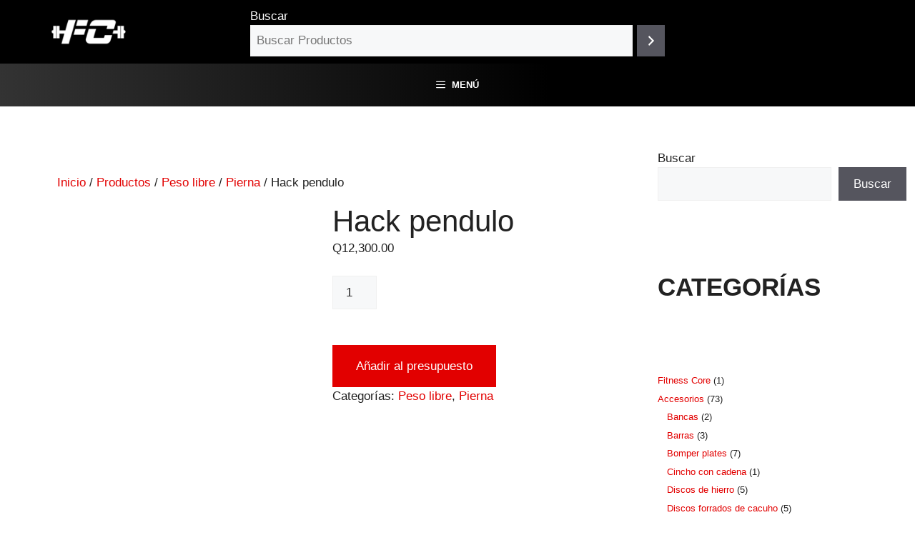

--- FILE ---
content_type: text/html; charset=UTF-8
request_url: https://fitnesscore.com.gt/productos/hack-pendulo/
body_size: 13836
content:
<!DOCTYPE html><html lang="es"><head><meta charset="UTF-8"><link rel="preconnect" href="https://fonts.gstatic.com/" crossorigin /><title>Hack pendulo &#8211; Fitness Core</title><meta name='robots' content='max-image-preview:large' /><meta name="viewport" content="width=device-width, initial-scale=1"><link rel='dns-prefetch' href='//capi-automation.s3.us-east-2.amazonaws.com' /><link href='https://fonts.gstatic.com' crossorigin rel='preconnect' /><link href='https://fonts.googleapis.com' crossorigin rel='preconnect' /><link rel="alternate" type="application/rss+xml" title="Fitness Core &raquo; Feed" href="https://fitnesscore.com.gt/feed/" /><link rel="alternate" type="application/rss+xml" title="Fitness Core &raquo; Feed de los comentarios" href="https://fitnesscore.com.gt/comments/feed/" /><link rel="alternate" title="oEmbed (JSON)" type="application/json+oembed" href="https://fitnesscore.com.gt/wp-json/oembed/1.0/embed?url=https%3A%2F%2Ffitnesscore.com.gt%2Fproductos%2Fhack-pendulo%2F" /><link rel="alternate" title="oEmbed (XML)" type="text/xml+oembed" href="https://fitnesscore.com.gt/wp-json/oembed/1.0/embed?url=https%3A%2F%2Ffitnesscore.com.gt%2Fproductos%2Fhack-pendulo%2F&#038;format=xml" /> <script type="litespeed/javascript">WebFontConfig={google:{families:["Roboto:100,100italic,300,300italic,regular,italic,500,500italic,700,700italic,900,900italic&display=swap"]}};if(typeof WebFont==="object"&&typeof WebFont.load==="function"){WebFont.load(WebFontConfig)}</script><script data-optimized="1" type="litespeed/javascript" data-src="https://fitnesscore.com.gt/wp-content/plugins/litespeed-cache/assets/js/webfontloader.min.js"></script><link data-optimized="2" rel="stylesheet" href="https://fitnesscore.com.gt/wp-content/litespeed/css/4d3cd8cf502af73a5e6b47b2a8d083a5.css?ver=24b19" /> <script src="https://fitnesscore.com.gt/wp-includes/js/jquery/jquery.min.js?ver=3.7.1" id="jquery-core-js"></script> <link rel="https://api.w.org/" href="https://fitnesscore.com.gt/wp-json/" /><link rel="alternate" title="JSON" type="application/json" href="https://fitnesscore.com.gt/wp-json/wp/v2/product/1504" /><link rel="EditURI" type="application/rsd+xml" title="RSD" href="https://fitnesscore.com.gt/xmlrpc.php?rsd" /><meta name="generator" content="WordPress 6.9" /><meta name="generator" content="WooCommerce 10.3.5" /><link rel="canonical" href="https://fitnesscore.com.gt/productos/hack-pendulo/" /><link rel='shortlink' href='https://fitnesscore.com.gt/?p=1504' />
<noscript><style>.woocommerce-product-gallery{ opacity: 1 !important; }</style></noscript>
 <script type="litespeed/javascript" data-src="https://www.googletagmanager.com/gtag/js?id=G-5E6CBCFZ3B"></script> <script type="litespeed/javascript">window.dataLayer=window.dataLayer||[];function gtag(){dataLayer.push(arguments)}
gtag('js',new Date());gtag('config','G-5E6CBCFZ3B')</script> <script type="litespeed/javascript" data-src="https://www.googletagmanager.com/gtag/js?id=AW-16689156286"></script> <script type="litespeed/javascript">window.dataLayer=window.dataLayer||[];function gtag(){dataLayer.push(arguments)}
gtag('js',new Date());gtag('config','AW-16689156286')</script>  <script type="litespeed/javascript">gtag('event','conversion',{'send_to':'AW-16689156286/U9G2CNGPwNEZEL6hgZY-'})</script><link rel="icon" href="https://fitnesscore.com.gt/wp-content/uploads/2022/10/cropped-Favicon-Fitness-Core-32x32.png" sizes="32x32" /><link rel="icon" href="https://fitnesscore.com.gt/wp-content/uploads/2022/10/cropped-Favicon-Fitness-Core-192x192.png" sizes="192x192" /><link rel="apple-touch-icon" href="https://fitnesscore.com.gt/wp-content/uploads/2022/10/cropped-Favicon-Fitness-Core-180x180.png" /><meta name="msapplication-TileImage" content="https://fitnesscore.com.gt/wp-content/uploads/2022/10/cropped-Favicon-Fitness-Core-270x270.png" /></head><body class="wp-singular product-template-default single single-product postid-1504 wp-custom-logo wp-embed-responsive wp-theme-generatepress theme-generatepress slideout-enabled slideout-mobile sticky-menu-slide sticky-enabled both-sticky-menu woocommerce woocommerce-page woocommerce-no-js right-sidebar nav-below-header separate-containers header-aligned-left dropdown-hover featured-image-active" itemtype="https://schema.org/Blog" itemscope><noscript>
<img height="1" width="1" style="display:none" alt="fbpx"
src="https://www.facebook.com/tr?id=152544624479774&ev=PageView&noscript=1" />
</noscript><a class="screen-reader-text skip-link" href="#content" title="Saltar al contenido">Saltar al contenido</a><div class="gb-container gb-container-845362fe"><div class="gb-inside-container"><div class="gb-grid-wrapper gb-grid-wrapper-087800b1"><div class="gb-grid-column gb-grid-column-5f5fadae"><div class="gb-container gb-container-5f5fadae"><div class="gb-inside-container"><div class="header-logo wp-block-site-logo"><a href="https://fitnesscore.com.gt/" class="custom-logo-link" rel="home"><img data-lazyloaded="1" src="[data-uri]" width="125" height="47" data-src="https://fitnesscore.com.gt/wp-content/uploads/2022/09/cropped-Fitness-Core-Logo.png" class="custom-logo" alt="Fitness Core" decoding="async" data-srcset="https://fitnesscore.com.gt/wp-content/uploads/2022/09/cropped-Fitness-Core-Logo.png 500w, https://fitnesscore.com.gt/wp-content/uploads/2022/09/cropped-Fitness-Core-Logo-300x114.png 300w" data-sizes="(max-width: 125px) 100vw, 125px" /><noscript><img width="125" height="47" src="https://fitnesscore.com.gt/wp-content/uploads/2022/09/cropped-Fitness-Core-Logo.png" class="custom-logo" alt="Fitness Core" decoding="async" srcset="https://fitnesscore.com.gt/wp-content/uploads/2022/09/cropped-Fitness-Core-Logo.png 500w, https://fitnesscore.com.gt/wp-content/uploads/2022/09/cropped-Fitness-Core-Logo-300x114.png 300w" sizes="(max-width: 125px) 100vw, 125px" /></noscript></a></div></div></div></div><div class="gb-grid-column gb-grid-column-f7fcf009"><div class="gb-container gb-container-f7fcf009"><div class="gb-inside-container"><div data-block-name="woocommerce/product-search" data-form-id="wc-block-product-search-0" data-placeholder="Buscar Productos" class="wc-block-product-search wp-block-woocommerce-product-search"><form role="search" method="get" action="https://fitnesscore.com.gt/"><label for="wc-block-search__input-1" class="wc-block-product-search__label">Buscar</label><div class="wc-block-product-search__fields">
<input type="search" id="wc-block-search__input-1" class="wc-block-product-search__field" placeholder="Buscar Productos" name="s" /><button type="submit" class="wc-block-product-search__button" aria-label="Buscar">
<svg aria-hidden="true" role="img" focusable="false" class="dashicon dashicons-arrow-right-alt2" xmlns="http://www.w3.org/2000/svg" width="20" height="20" viewBox="0 0 20 20">
<path d="M6 15l5-5-5-5 1-2 7 7-7 7z" />
</svg>
</button>
<input type="hidden" name="post_type" value="product" /></div></form></div></div></div></div><div class="gb-grid-column gb-grid-column-a87ff3ab"><div class="gb-container gb-container-a87ff3ab"><div class="gb-inside-container"></div></div></div></div></div></div><nav class="main-navigation nav-align-center sub-menu-right" id="site-navigation" aria-label="Principal"  itemtype="https://schema.org/SiteNavigationElement" itemscope><div class="inside-navigation">
<button class="menu-toggle" aria-controls="generate-slideout-menu" aria-expanded="false">
<span class="gp-icon icon-menu-bars"><svg viewBox="0 0 512 512" aria-hidden="true" xmlns="http://www.w3.org/2000/svg" width="1em" height="1em"><path d="M0 96c0-13.255 10.745-24 24-24h464c13.255 0 24 10.745 24 24s-10.745 24-24 24H24c-13.255 0-24-10.745-24-24zm0 160c0-13.255 10.745-24 24-24h464c13.255 0 24 10.745 24 24s-10.745 24-24 24H24c-13.255 0-24-10.745-24-24zm0 160c0-13.255 10.745-24 24-24h464c13.255 0 24 10.745 24 24s-10.745 24-24 24H24c-13.255 0-24-10.745-24-24z" /></svg><svg viewBox="0 0 512 512" aria-hidden="true" xmlns="http://www.w3.org/2000/svg" width="1em" height="1em"><path d="M71.029 71.029c9.373-9.372 24.569-9.372 33.942 0L256 222.059l151.029-151.03c9.373-9.372 24.569-9.372 33.942 0 9.372 9.373 9.372 24.569 0 33.942L289.941 256l151.03 151.029c9.372 9.373 9.372 24.569 0 33.942-9.373 9.372-24.569 9.372-33.942 0L256 289.941l-151.029 151.03c-9.373 9.372-24.569 9.372-33.942 0-9.372-9.373-9.372-24.569 0-33.942L222.059 256 71.029 104.971c-9.372-9.373-9.372-24.569 0-33.942z" /></svg></span><span class="mobile-menu">Menú</span>				</button><div id="primary-menu" class="main-nav"><ul id="menu-menu-principal" class=" menu sf-menu"><li id="menu-item-34" class="menu-item menu-item-type-post_type menu-item-object-page menu-item-home menu-item-34"><a href="https://fitnesscore.com.gt/">Inicio</a></li><li id="menu-item-157" class="menu-item menu-item-type-post_type menu-item-object-page menu-item-157"><a href="https://fitnesscore.com.gt/nosotros/">Nosotros</a></li><li id="menu-item-1934" class="menu-item menu-item-type-taxonomy menu-item-object-product_cat menu-item-1934"><a href="https://fitnesscore.com.gt/product-category/accesorios/">Accesorios</a></li><li id="menu-item-1949" class="menu-item menu-item-type-taxonomy menu-item-object-product_cat menu-item-1949"><a href="https://fitnesscore.com.gt/product-category/calistenia/">Calistenia</a></li><li id="menu-item-1938" class="menu-item menu-item-type-taxonomy menu-item-object-product_cat menu-item-1938"><a href="https://fitnesscore.com.gt/product-category/crossfit/">Crossfit</a></li><li id="menu-item-1939" class="menu-item menu-item-type-taxonomy menu-item-object-product_cat menu-item-1939"><a href="https://fitnesscore.com.gt/product-category/jaulas-y-racks/">Jaulas y Racks</a></li><li id="menu-item-1937" class="menu-item menu-item-type-taxonomy menu-item-object-product_cat menu-item-1937"><a href="https://fitnesscore.com.gt/product-category/maquinas-exteriores/">Máquinas Exteriores</a></li><li id="menu-item-1936" class="menu-item menu-item-type-taxonomy menu-item-object-product_cat menu-item-1936"><a href="https://fitnesscore.com.gt/product-category/maquinas-selectorizadas/">Maquinas selectorizadas</a></li><li id="menu-item-1935" class="menu-item menu-item-type-taxonomy menu-item-object-product_cat current-product-ancestor current-menu-parent current-product-parent menu-item-1935"><a href="https://fitnesscore.com.gt/product-category/peso-libre/">Peso libre</a></li><li id="menu-item-33" class="menu-item menu-item-type-post_type menu-item-object-page menu-item-33"><a href="https://fitnesscore.com.gt/request-quote/">Cotizar</a></li><li id="menu-item-158" class="menu-item menu-item-type-post_type menu-item-object-page menu-item-158"><a href="https://fitnesscore.com.gt/contacto/">Contacto</a></li></ul></div></div></nav><div class="site grid-container container hfeed" id="page"><div class="site-content" id="content"><div class="content-area" id="primary"><main class="site-main" id="main"><article class="post-1504 product type-product status-publish has-post-thumbnail product_cat-peso-libre product_cat-pierna-peso-libre first instock shipping-taxable purchasable product-type-simple" id="post-1504" itemtype="https://schema.org/CreativeWork" itemscope><div class="inside-article"><div class="featured-image page-header-image-single grid-container grid-parent">
<img data-lazyloaded="1" src="[data-uri]" width="1380" height="1700" data-src="https://fitnesscore.com.gt/wp-content/uploads/2024/03/42-pendulo--e1711612593574.jpg" class="attachment-full size-full wp-post-image" alt="" itemprop="image" decoding="async" fetchpriority="high" data-srcset="https://fitnesscore.com.gt/wp-content/uploads/2024/03/42-pendulo--e1711612593574.jpg 1380w, https://fitnesscore.com.gt/wp-content/uploads/2024/03/42-pendulo--e1711612593574-244x300.jpg 244w, https://fitnesscore.com.gt/wp-content/uploads/2024/03/42-pendulo--e1711612593574-831x1024.jpg 831w, https://fitnesscore.com.gt/wp-content/uploads/2024/03/42-pendulo--e1711612593574-768x946.jpg 768w, https://fitnesscore.com.gt/wp-content/uploads/2024/03/42-pendulo--e1711612593574-50x62.jpg 50w, https://fitnesscore.com.gt/wp-content/uploads/2024/03/42-pendulo--e1711612593574-1247x1536.jpg 1247w, https://fitnesscore.com.gt/wp-content/uploads/2024/03/42-pendulo--e1711612593574-600x739.jpg 600w" data-sizes="(max-width: 1380px) 100vw, 1380px" /><noscript><img width="1380" height="1700" src="https://fitnesscore.com.gt/wp-content/uploads/2024/03/42-pendulo--e1711612593574.jpg" class="attachment-full size-full wp-post-image" alt="" itemprop="image" decoding="async" fetchpriority="high" srcset="https://fitnesscore.com.gt/wp-content/uploads/2024/03/42-pendulo--e1711612593574.jpg 1380w, https://fitnesscore.com.gt/wp-content/uploads/2024/03/42-pendulo--e1711612593574-244x300.jpg 244w, https://fitnesscore.com.gt/wp-content/uploads/2024/03/42-pendulo--e1711612593574-831x1024.jpg 831w, https://fitnesscore.com.gt/wp-content/uploads/2024/03/42-pendulo--e1711612593574-768x946.jpg 768w, https://fitnesscore.com.gt/wp-content/uploads/2024/03/42-pendulo--e1711612593574-50x62.jpg 50w, https://fitnesscore.com.gt/wp-content/uploads/2024/03/42-pendulo--e1711612593574-1247x1536.jpg 1247w, https://fitnesscore.com.gt/wp-content/uploads/2024/03/42-pendulo--e1711612593574-600x739.jpg 600w" sizes="(max-width: 1380px) 100vw, 1380px" /></noscript></div><div class="entry-content" itemprop="text"><nav class="woocommerce-breadcrumb" aria-label="Breadcrumb"><a href="https://fitnesscore.com.gt">Inicio</a>&nbsp;&#47;&nbsp;<a href="https://fitnesscore.com.gt/productos/">Productos</a>&nbsp;&#47;&nbsp;<a href="https://fitnesscore.com.gt/product-category/peso-libre/">Peso libre</a>&nbsp;&#47;&nbsp;<a href="https://fitnesscore.com.gt/product-category/peso-libre/pierna-peso-libre/">Pierna</a>&nbsp;&#47;&nbsp;Hack pendulo</nav><div class="woocommerce-notices-wrapper"></div><div id="product-1504" class="product type-product post-1504 status-publish instock product_cat-peso-libre product_cat-pierna-peso-libre has-post-thumbnail shipping-taxable purchasable product-type-simple"><div class="woocommerce-product-gallery woocommerce-product-gallery--with-images woocommerce-product-gallery--columns-4 images" data-columns="4" style="opacity: 0; transition: opacity .25s ease-in-out;"><div class="woocommerce-product-gallery__wrapper"><div data-thumb="https://fitnesscore.com.gt/wp-content/uploads/2024/03/42-pendulo--e1711612593574-100x100.jpg" data-thumb-alt="Hack pendulo" data-thumb-srcset="https://fitnesscore.com.gt/wp-content/uploads/2024/03/42-pendulo--e1711612593574-100x100.jpg 100w, https://fitnesscore.com.gt/wp-content/uploads/2024/03/42-pendulo--e1711612593574-150x150.jpg 150w, https://fitnesscore.com.gt/wp-content/uploads/2024/03/42-pendulo--e1711612593574-300x300.jpg 300w"  data-thumb-sizes="(max-width: 100px) 100vw, 100px" class="woocommerce-product-gallery__image"><a href="https://fitnesscore.com.gt/wp-content/uploads/2024/03/42-pendulo--e1711612593574.jpg"><img width="600" height="739" src="https://fitnesscore.com.gt/wp-content/uploads/2024/03/42-pendulo--e1711612593574-600x739.jpg" class="wp-post-image" alt="Hack pendulo" data-caption="" data-src="https://fitnesscore.com.gt/wp-content/uploads/2024/03/42-pendulo--e1711612593574.jpg" data-large_image="https://fitnesscore.com.gt/wp-content/uploads/2024/03/42-pendulo--e1711612593574.jpg" data-large_image_width="1380" data-large_image_height="1700" decoding="async" srcset="https://fitnesscore.com.gt/wp-content/uploads/2024/03/42-pendulo--e1711612593574-600x739.jpg 600w, https://fitnesscore.com.gt/wp-content/uploads/2024/03/42-pendulo--e1711612593574-244x300.jpg 244w, https://fitnesscore.com.gt/wp-content/uploads/2024/03/42-pendulo--e1711612593574-831x1024.jpg 831w, https://fitnesscore.com.gt/wp-content/uploads/2024/03/42-pendulo--e1711612593574-768x946.jpg 768w, https://fitnesscore.com.gt/wp-content/uploads/2024/03/42-pendulo--e1711612593574-50x62.jpg 50w, https://fitnesscore.com.gt/wp-content/uploads/2024/03/42-pendulo--e1711612593574-1247x1536.jpg 1247w, https://fitnesscore.com.gt/wp-content/uploads/2024/03/42-pendulo--e1711612593574.jpg 1380w" sizes="(max-width: 600px) 100vw, 600px" /></a></div></div></div><div class="summary entry-summary"><h1 class="product_title entry-title">Hack pendulo</h1><p class="price"><span class="woocommerce-Price-amount amount"><bdi><span class="woocommerce-Price-currencySymbol">Q</span>12,300.00</bdi></span></p><form class="cart" action="https://fitnesscore.com.gt/productos/hack-pendulo/" method="post" enctype='multipart/form-data'><div class="quantity">
<label class="screen-reader-text" for="quantity_693ad48c2dd70">Hack pendulo cantidad</label>
<input
type="number"
id="quantity_693ad48c2dd70"
class="input-text qty text"
name="quantity"
value="1"
aria-label="Cantidad de productos"
min="1"
step="1"
placeholder=""
inputmode="numeric"
autocomplete="off"
/></div><button type="submit" name="add-to-cart" value="1504" class="single_add_to_cart_button button alt">Añadir al carrito</button></form><div
class="yith-ywraq-add-to-quote add-to-quote-1504" ><div class="yith-ywraq-add-button show" style="display:block"  data-product_id="1504">
<a href="#" class="add-request-quote-button button" data-product_id="1504" data-wp_nonce="6a88de60d4" >Añadir al presupuesto</a></div><div
class="yith_ywraq_add_item_product-response-1504 yith_ywraq_add_item_product_message hide hide-when-removed"
style="display:none" data-product_id="1504"></div><div
class="yith_ywraq_add_item_response-1504 yith_ywraq_add_item_response_message hide hide-when-removed"
data-product_id="1504"
style="display:none">Este producto ya está en tu lista de solicitudes de presupuesto.</div><div
class="yith_ywraq_add_item_browse-list-1504 yith_ywraq_add_item_browse_message  hide hide-when-removed"
style="display:none"
data-product_id="1504"><a
href="https://fitnesscore.com.gt/request-quote/">Explorar la lista</a></div></div><div class="clear"></div><div class="product_meta">
<span class="posted_in">Categorías: <a href="https://fitnesscore.com.gt/product-category/peso-libre/" rel="tag">Peso libre</a>, <a href="https://fitnesscore.com.gt/product-category/peso-libre/pierna-peso-libre/" rel="tag">Pierna</a></span></div></div><div class="woocommerce-tabs wc-tabs-wrapper"><ul class="tabs wc-tabs" role="tablist"><li role="presentation" class="description_tab" id="tab-title-description">
<a href="#tab-description" role="tab" aria-controls="tab-description">
Descripción					</a></li></ul><div class="woocommerce-Tabs-panel woocommerce-Tabs-panel--description panel entry-content wc-tab" id="tab-description" role="tabpanel" aria-labelledby="tab-title-description"><h2>Descripción</h2><p>Ideal para squats, gluteos y femorales Color: A tu elección Peso máximo: 550 lbs</p></div></div><section class="related products"><h2>Productos relacionados</h2><ul class="products columns-4"><li class="product type-product post-1527 status-publish first instock product_cat-abdomen product_cat-peso-libre has-post-thumbnail shipping-taxable purchasable product-type-simple">
<a href="https://fitnesscore.com.gt/productos/banco-de-abs/" class="woocommerce-LoopProduct-link woocommerce-loop-product__link"><img data-lazyloaded="1" src="[data-uri]" width="300" height="269" data-src="https://fitnesscore.com.gt/wp-content/uploads/2024/03/64-300x269.jpg" class="attachment-woocommerce_thumbnail size-woocommerce_thumbnail" alt="Banco de abs" decoding="async" /><noscript><img width="300" height="269" src="https://fitnesscore.com.gt/wp-content/uploads/2024/03/64-300x269.jpg" class="attachment-woocommerce_thumbnail size-woocommerce_thumbnail" alt="Banco de abs" decoding="async" /></noscript><h2 class="woocommerce-loop-product__title">Banco de abs</h2>
<span class="price"><span class="woocommerce-Price-amount amount"><bdi><span class="woocommerce-Price-currencySymbol">Q</span>3,900.00</bdi></span></span>
</a><div
class="yith-ywraq-add-to-quote add-to-quote-1527" ><div class="yith-ywraq-add-button show" style="display:block"  data-product_id="1527">
<a href="#" class="add-request-quote-button button" data-product_id="1527" data-wp_nonce="70d35a7735" >Añadir al presupuesto</a></div><div
class="yith_ywraq_add_item_product-response-1527 yith_ywraq_add_item_product_message hide hide-when-removed"
style="display:none" data-product_id="1527"></div><div
class="yith_ywraq_add_item_response-1527 yith_ywraq_add_item_response_message hide hide-when-removed"
data-product_id="1527"
style="display:none">Este producto ya está en tu lista de solicitudes de presupuesto.</div><div
class="yith_ywraq_add_item_browse-list-1527 yith_ywraq_add_item_browse_message  hide hide-when-removed"
style="display:none"
data-product_id="1527"><a
href="https://fitnesscore.com.gt/request-quote/">Explorar la lista</a></div></div><div class="clear"></div></li><li class="product type-product post-1503 status-publish instock product_cat-peso-libre product_cat-pierna-peso-libre has-post-thumbnail shipping-taxable purchasable product-type-simple">
<a href="https://fitnesscore.com.gt/productos/smith-industrial/" class="woocommerce-LoopProduct-link woocommerce-loop-product__link"><img data-lazyloaded="1" src="[data-uri]" width="300" height="300" data-src="https://fitnesscore.com.gt/wp-content/uploads/2024/03/41-Smith-industrial--300x300.jpg" class="attachment-woocommerce_thumbnail size-woocommerce_thumbnail" alt="Smith industrial" decoding="async" data-srcset="https://fitnesscore.com.gt/wp-content/uploads/2024/03/41-Smith-industrial--300x300.jpg 300w, https://fitnesscore.com.gt/wp-content/uploads/2024/03/41-Smith-industrial--150x150.jpg 150w, https://fitnesscore.com.gt/wp-content/uploads/2024/03/41-Smith-industrial--100x100.jpg 100w" data-sizes="(max-width: 300px) 100vw, 300px" /><noscript><img width="300" height="300" src="https://fitnesscore.com.gt/wp-content/uploads/2024/03/41-Smith-industrial--300x300.jpg" class="attachment-woocommerce_thumbnail size-woocommerce_thumbnail" alt="Smith industrial" decoding="async" srcset="https://fitnesscore.com.gt/wp-content/uploads/2024/03/41-Smith-industrial--300x300.jpg 300w, https://fitnesscore.com.gt/wp-content/uploads/2024/03/41-Smith-industrial--150x150.jpg 150w, https://fitnesscore.com.gt/wp-content/uploads/2024/03/41-Smith-industrial--100x100.jpg 100w" sizes="(max-width: 300px) 100vw, 300px" /></noscript><h2 class="woocommerce-loop-product__title">Smith industrial</h2>
<span class="price"><span class="woocommerce-Price-amount amount"><bdi><span class="woocommerce-Price-currencySymbol">Q</span>8,900.00</bdi></span></span>
</a><div
class="yith-ywraq-add-to-quote add-to-quote-1503" ><div class="yith-ywraq-add-button show" style="display:block"  data-product_id="1503">
<a href="#" class="add-request-quote-button button" data-product_id="1503" data-wp_nonce="828ebd14cb" >Añadir al presupuesto</a></div><div
class="yith_ywraq_add_item_product-response-1503 yith_ywraq_add_item_product_message hide hide-when-removed"
style="display:none" data-product_id="1503"></div><div
class="yith_ywraq_add_item_response-1503 yith_ywraq_add_item_response_message hide hide-when-removed"
data-product_id="1503"
style="display:none">Este producto ya está en tu lista de solicitudes de presupuesto.</div><div
class="yith_ywraq_add_item_browse-list-1503 yith_ywraq_add_item_browse_message  hide hide-when-removed"
style="display:none"
data-product_id="1503"><a
href="https://fitnesscore.com.gt/request-quote/">Explorar la lista</a></div></div><div class="clear"></div></li><li class="product type-product post-1509 status-publish instock product_cat-peso-libre product_cat-pierna-peso-libre has-post-thumbnail shipping-taxable purchasable product-type-simple">
<a href="https://fitnesscore.com.gt/productos/rack-sentadilla-libre/" class="woocommerce-LoopProduct-link woocommerce-loop-product__link"><img data-lazyloaded="1" src="[data-uri]" width="300" height="300" data-src="https://fitnesscore.com.gt/wp-content/uploads/2024/03/Sentadilla-libre-300x300.jpeg" class="attachment-woocommerce_thumbnail size-woocommerce_thumbnail" alt="Rack Sentadilla Libre" decoding="async" data-srcset="https://fitnesscore.com.gt/wp-content/uploads/2024/03/Sentadilla-libre-300x300.jpeg 300w, https://fitnesscore.com.gt/wp-content/uploads/2024/03/Sentadilla-libre-150x150.jpeg 150w, https://fitnesscore.com.gt/wp-content/uploads/2024/03/Sentadilla-libre-100x100.jpeg 100w" data-sizes="(max-width: 300px) 100vw, 300px" /><noscript><img width="300" height="300" src="https://fitnesscore.com.gt/wp-content/uploads/2024/03/Sentadilla-libre-300x300.jpeg" class="attachment-woocommerce_thumbnail size-woocommerce_thumbnail" alt="Rack Sentadilla Libre" decoding="async" srcset="https://fitnesscore.com.gt/wp-content/uploads/2024/03/Sentadilla-libre-300x300.jpeg 300w, https://fitnesscore.com.gt/wp-content/uploads/2024/03/Sentadilla-libre-150x150.jpeg 150w, https://fitnesscore.com.gt/wp-content/uploads/2024/03/Sentadilla-libre-100x100.jpeg 100w" sizes="(max-width: 300px) 100vw, 300px" /></noscript><h2 class="woocommerce-loop-product__title">Rack Sentadilla Libre</h2>
<span class="price"><span class="woocommerce-Price-amount amount"><bdi><span class="woocommerce-Price-currencySymbol">Q</span>6,700.00</bdi></span></span>
</a><div
class="yith-ywraq-add-to-quote add-to-quote-1509" ><div class="yith-ywraq-add-button show" style="display:block"  data-product_id="1509">
<a href="#" class="add-request-quote-button button" data-product_id="1509" data-wp_nonce="c79d993685" >Añadir al presupuesto</a></div><div
class="yith_ywraq_add_item_product-response-1509 yith_ywraq_add_item_product_message hide hide-when-removed"
style="display:none" data-product_id="1509"></div><div
class="yith_ywraq_add_item_response-1509 yith_ywraq_add_item_response_message hide hide-when-removed"
data-product_id="1509"
style="display:none">Este producto ya está en tu lista de solicitudes de presupuesto.</div><div
class="yith_ywraq_add_item_browse-list-1509 yith_ywraq_add_item_browse_message  hide hide-when-removed"
style="display:none"
data-product_id="1509"><a
href="https://fitnesscore.com.gt/request-quote/">Explorar la lista</a></div></div><div class="clear"></div></li><li class="product type-product post-1523 status-publish last instock product_cat-biceps-peso-libre product_cat-peso-libre has-post-thumbnail shipping-taxable purchasable product-type-simple">
<a href="https://fitnesscore.com.gt/productos/banco-predicaror/" class="woocommerce-LoopProduct-link woocommerce-loop-product__link"><img data-lazyloaded="1" src="[data-uri]" width="300" height="300" data-src="https://fitnesscore.com.gt/wp-content/uploads/2024/03/60-predicador--e1711604032527-300x300.jpg" class="attachment-woocommerce_thumbnail size-woocommerce_thumbnail" alt="Banco predicaror" decoding="async" data-srcset="https://fitnesscore.com.gt/wp-content/uploads/2024/03/60-predicador--e1711604032527-300x300.jpg 300w, https://fitnesscore.com.gt/wp-content/uploads/2024/03/60-predicador--e1711604032527-150x150.jpg 150w, https://fitnesscore.com.gt/wp-content/uploads/2024/03/60-predicador--e1711604032527-100x100.jpg 100w" data-sizes="(max-width: 300px) 100vw, 300px" /><noscript><img width="300" height="300" src="https://fitnesscore.com.gt/wp-content/uploads/2024/03/60-predicador--e1711604032527-300x300.jpg" class="attachment-woocommerce_thumbnail size-woocommerce_thumbnail" alt="Banco predicaror" decoding="async" srcset="https://fitnesscore.com.gt/wp-content/uploads/2024/03/60-predicador--e1711604032527-300x300.jpg 300w, https://fitnesscore.com.gt/wp-content/uploads/2024/03/60-predicador--e1711604032527-150x150.jpg 150w, https://fitnesscore.com.gt/wp-content/uploads/2024/03/60-predicador--e1711604032527-100x100.jpg 100w" sizes="(max-width: 300px) 100vw, 300px" /></noscript><h2 class="woocommerce-loop-product__title">Banco predicaror</h2>
<span class="price"><span class="woocommerce-Price-amount amount"><bdi><span class="woocommerce-Price-currencySymbol">Q</span>3,300.00</bdi></span></span>
</a><div
class="yith-ywraq-add-to-quote add-to-quote-1523" ><div class="yith-ywraq-add-button show" style="display:block"  data-product_id="1523">
<a href="#" class="add-request-quote-button button" data-product_id="1523" data-wp_nonce="0b1e03ee9d" >Añadir al presupuesto</a></div><div
class="yith_ywraq_add_item_product-response-1523 yith_ywraq_add_item_product_message hide hide-when-removed"
style="display:none" data-product_id="1523"></div><div
class="yith_ywraq_add_item_response-1523 yith_ywraq_add_item_response_message hide hide-when-removed"
data-product_id="1523"
style="display:none">Este producto ya está en tu lista de solicitudes de presupuesto.</div><div
class="yith_ywraq_add_item_browse-list-1523 yith_ywraq_add_item_browse_message  hide hide-when-removed"
style="display:none"
data-product_id="1523"><a
href="https://fitnesscore.com.gt/request-quote/">Explorar la lista</a></div></div><div class="clear"></div></li></ul></section></div></div></div></article></main></div><div class="widget-area sidebar is-right-sidebar" id="right-sidebar"><div class="inside-right-sidebar"><aside id="block-2" class="widget inner-padding widget_block widget_search"><form role="search" method="get" action="https://fitnesscore.com.gt/" class="wp-block-search__button-outside wp-block-search__text-button wp-block-search"    ><label class="wp-block-search__label" for="wp-block-search__input-1" >Buscar</label><div class="wp-block-search__inside-wrapper" ><input class="wp-block-search__input" id="wp-block-search__input-1" placeholder="" value="" type="search" name="s" required /><button aria-label="Buscar" class="wp-block-search__button wp-element-button" type="submit" >Buscar</button></div></form></aside><aside id="block-3" class="widget inner-padding widget_block"><div class="wp-block-group"><div class="wp-block-group__inner-container is-layout-flow wp-block-group-is-layout-flow"><h2 class="wp-block-heading">CATEGORÍAS</h2></div></div></aside><aside id="block-4" class="widget inner-padding widget_block"><div class="wp-block-group"><div class="wp-block-group__inner-container is-layout-flow wp-block-group-is-layout-flow"><div data-block-name="woocommerce/product-categories" data-font-size="small" class="wp-block-woocommerce-product-categories wc-block-product-categories is-list has-font-size has-small-font-size" style=""><ul class="wc-block-product-categories-list wc-block-product-categories-list--depth-0"><li class="wc-block-product-categories-list-item">					<a style="" href="https://fitnesscore.com.gt/product-category/fitness-core/"><span class="wc-block-product-categories-list-item__name">Fitness Core</span></a><span class="wc-block-product-categories-list-item-count"><span aria-hidden="true">1</span><span class="screen-reader-text">1 producto</span></span></li><li class="wc-block-product-categories-list-item">					<a style="" href="https://fitnesscore.com.gt/product-category/accesorios/"><span class="wc-block-product-categories-list-item__name">Accesorios</span></a><span class="wc-block-product-categories-list-item-count"><span aria-hidden="true">73</span><span class="screen-reader-text">73 productos</span></span><ul class="wc-block-product-categories-list wc-block-product-categories-list--depth-1"><li class="wc-block-product-categories-list-item">					<a style="" href="https://fitnesscore.com.gt/product-category/accesorios/bancas/"><span class="wc-block-product-categories-list-item__name">Bancas</span></a><span class="wc-block-product-categories-list-item-count"><span aria-hidden="true">2</span><span class="screen-reader-text">2 productos</span></span></li><li class="wc-block-product-categories-list-item">					<a style="" href="https://fitnesscore.com.gt/product-category/accesorios/barras/"><span class="wc-block-product-categories-list-item__name">Barras</span></a><span class="wc-block-product-categories-list-item-count"><span aria-hidden="true">3</span><span class="screen-reader-text">3 productos</span></span></li><li class="wc-block-product-categories-list-item">					<a style="" href="https://fitnesscore.com.gt/product-category/accesorios/bomper-plates/"><span class="wc-block-product-categories-list-item__name">Bomper plates</span></a><span class="wc-block-product-categories-list-item-count"><span aria-hidden="true">7</span><span class="screen-reader-text">7 productos</span></span></li><li class="wc-block-product-categories-list-item">					<a style="" href="https://fitnesscore.com.gt/product-category/accesorios/cincho-con-cadena/"><span class="wc-block-product-categories-list-item__name">Cincho con cadena</span></a><span class="wc-block-product-categories-list-item-count"><span aria-hidden="true">1</span><span class="screen-reader-text">1 producto</span></span></li><li class="wc-block-product-categories-list-item">					<a style="" href="https://fitnesscore.com.gt/product-category/accesorios/discos-de-hierro/"><span class="wc-block-product-categories-list-item__name">Discos de hierro</span></a><span class="wc-block-product-categories-list-item-count"><span aria-hidden="true">5</span><span class="screen-reader-text">5 productos</span></span></li><li class="wc-block-product-categories-list-item">					<a style="" href="https://fitnesscore.com.gt/product-category/accesorios/discos-forrados-de-cacuho/"><span class="wc-block-product-categories-list-item__name">Discos forrados de cacuho</span></a><span class="wc-block-product-categories-list-item-count"><span aria-hidden="true">5</span><span class="screen-reader-text">5 productos</span></span></li><li class="wc-block-product-categories-list-item">					<a style="" href="https://fitnesscore.com.gt/product-category/accesorios/estanterias/"><span class="wc-block-product-categories-list-item__name">Estanterías</span></a><span class="wc-block-product-categories-list-item-count"><span aria-hidden="true">7</span><span class="screen-reader-text">7 productos</span></span></li><li class="wc-block-product-categories-list-item">					<a style="" href="https://fitnesscore.com.gt/product-category/accesorios/fat-gripz/"><span class="wc-block-product-categories-list-item__name">Fat gripz</span></a><span class="wc-block-product-categories-list-item-count"><span aria-hidden="true">1</span><span class="screen-reader-text">1 producto</span></span></li><li class="wc-block-product-categories-list-item">					<a style="" href="https://fitnesscore.com.gt/product-category/accesorios/jumping-box/"><span class="wc-block-product-categories-list-item__name">Jumping box</span></a><span class="wc-block-product-categories-list-item-count"><span aria-hidden="true">1</span><span class="screen-reader-text">1 producto</span></span></li><li class="wc-block-product-categories-list-item">					<a style="" href="https://fitnesscore.com.gt/product-category/accesorios/ketbells/"><span class="wc-block-product-categories-list-item__name">Ketbells</span></a><span class="wc-block-product-categories-list-item-count"><span aria-hidden="true">4</span><span class="screen-reader-text">4 productos</span></span></li><li class="wc-block-product-categories-list-item">					<a style="" href="https://fitnesscore.com.gt/product-category/accesorios/mancuernas/"><span class="wc-block-product-categories-list-item__name">Mancuernas</span></a><span class="wc-block-product-categories-list-item-count"><span aria-hidden="true">23</span><span class="screen-reader-text">23 productos</span></span></li><li class="wc-block-product-categories-list-item">					<a style="" href="https://fitnesscore.com.gt/product-category/accesorios/manerales/"><span class="wc-block-product-categories-list-item__name">Manerales</span></a><span class="wc-block-product-categories-list-item-count"><span aria-hidden="true">3</span><span class="screen-reader-text">3 productos</span></span></li><li class="wc-block-product-categories-list-item">					<a style="" href="https://fitnesscore.com.gt/product-category/accesorios/para-racks/"><span class="wc-block-product-categories-list-item__name">Para racks</span></a><span class="wc-block-product-categories-list-item-count"><span aria-hidden="true">8</span><span class="screen-reader-text">8 productos</span></span></li><li class="wc-block-product-categories-list-item">					<a style="" href="https://fitnesscore.com.gt/product-category/accesorios/piso-de-caucho/"><span class="wc-block-product-categories-list-item__name">Piso de caucho</span></a><span class="wc-block-product-categories-list-item-count"><span aria-hidden="true">1</span><span class="screen-reader-text">1 producto</span></span></li><li class="wc-block-product-categories-list-item">					<a style="" href="https://fitnesscore.com.gt/product-category/accesorios/tobilleras/"><span class="wc-block-product-categories-list-item__name">Tobilleras</span></a><span class="wc-block-product-categories-list-item-count"><span aria-hidden="true">1</span><span class="screen-reader-text">1 producto</span></span></li><li class="wc-block-product-categories-list-item">					<a style="" href="https://fitnesscore.com.gt/product-category/accesorios/topes-para-barra/"><span class="wc-block-product-categories-list-item__name">Topes para barra</span></a><span class="wc-block-product-categories-list-item-count"><span aria-hidden="true">1</span><span class="screen-reader-text">1 producto</span></span></li></ul></li><li class="wc-block-product-categories-list-item">					<a style="" href="https://fitnesscore.com.gt/product-category/calistenia/"><span class="wc-block-product-categories-list-item__name">Calistenia</span></a><span class="wc-block-product-categories-list-item-count"><span aria-hidden="true">3</span><span class="screen-reader-text">3 productos</span></span></li><li class="wc-block-product-categories-list-item">					<a style="" href="https://fitnesscore.com.gt/product-category/crossfit/"><span class="wc-block-product-categories-list-item__name">Crossfit</span></a><span class="wc-block-product-categories-list-item-count"><span aria-hidden="true">12</span><span class="screen-reader-text">12 productos</span></span><ul class="wc-block-product-categories-list wc-block-product-categories-list--depth-1"><li class="wc-block-product-categories-list-item">					<a style="" href="https://fitnesscore.com.gt/product-category/crossfit/accesorios-crossfit/"><span class="wc-block-product-categories-list-item__name">Accesorios</span></a><span class="wc-block-product-categories-list-item-count"><span aria-hidden="true">6</span><span class="screen-reader-text">6 productos</span></span></li><li class="wc-block-product-categories-list-item">					<a style="" href="https://fitnesscore.com.gt/product-category/crossfit/maquinas-de-cardio/"><span class="wc-block-product-categories-list-item__name">Maquinas de cardio</span></a><span class="wc-block-product-categories-list-item-count"><span aria-hidden="true">3</span><span class="screen-reader-text">3 productos</span></span></li><li class="wc-block-product-categories-list-item">					<a style="" href="https://fitnesscore.com.gt/product-category/crossfit/rig/"><span class="wc-block-product-categories-list-item__name">Rig</span></a><span class="wc-block-product-categories-list-item-count"><span aria-hidden="true">3</span><span class="screen-reader-text">3 productos</span></span></li></ul></li><li class="wc-block-product-categories-list-item">					<a style="" href="https://fitnesscore.com.gt/product-category/jaulas-y-racks/"><span class="wc-block-product-categories-list-item__name">Jaulas y Racks</span></a><span class="wc-block-product-categories-list-item-count"><span aria-hidden="true">9</span><span class="screen-reader-text">9 productos</span></span><ul class="wc-block-product-categories-list wc-block-product-categories-list--depth-1"><li class="wc-block-product-categories-list-item">					<a style="" href="https://fitnesscore.com.gt/product-category/jaulas-y-racks/jaulas-multifuncionales/"><span class="wc-block-product-categories-list-item__name">Jaulas multifuncionales</span></a><span class="wc-block-product-categories-list-item-count"><span aria-hidden="true">5</span><span class="screen-reader-text">5 productos</span></span></li><li class="wc-block-product-categories-list-item">					<a style="" href="https://fitnesscore.com.gt/product-category/jaulas-y-racks/racks/"><span class="wc-block-product-categories-list-item__name">Racks</span></a><span class="wc-block-product-categories-list-item-count"><span aria-hidden="true">4</span><span class="screen-reader-text">4 productos</span></span></li></ul></li><li class="wc-block-product-categories-list-item">					<a style="" href="https://fitnesscore.com.gt/product-category/maquinas-exteriores/"><span class="wc-block-product-categories-list-item__name">Máquinas Exteriores</span></a><span class="wc-block-product-categories-list-item-count"><span aria-hidden="true">12</span><span class="screen-reader-text">12 productos</span></span><ul class="wc-block-product-categories-list wc-block-product-categories-list--depth-1"><li class="wc-block-product-categories-list-item">					<a style="" href="https://fitnesscore.com.gt/product-category/maquinas-exteriores/combinadas/"><span class="wc-block-product-categories-list-item__name">Combinadas</span></a><span class="wc-block-product-categories-list-item-count"><span aria-hidden="true">1</span><span class="screen-reader-text">1 producto</span></span></li><li class="wc-block-product-categories-list-item">					<a style="" href="https://fitnesscore.com.gt/product-category/maquinas-exteriores/espalda/"><span class="wc-block-product-categories-list-item__name">Espalda</span></a><span class="wc-block-product-categories-list-item-count"><span aria-hidden="true">3</span><span class="screen-reader-text">3 productos</span></span></li><li class="wc-block-product-categories-list-item">					<a style="" href="https://fitnesscore.com.gt/product-category/maquinas-exteriores/pecho/"><span class="wc-block-product-categories-list-item__name">Pecho</span></a><span class="wc-block-product-categories-list-item-count"><span aria-hidden="true">2</span><span class="screen-reader-text">2 productos</span></span></li><li class="wc-block-product-categories-list-item">					<a style="" href="https://fitnesscore.com.gt/product-category/maquinas-exteriores/pierna/"><span class="wc-block-product-categories-list-item__name">Pierna</span></a><span class="wc-block-product-categories-list-item-count"><span aria-hidden="true">6</span><span class="screen-reader-text">6 productos</span></span></li></ul></li><li class="wc-block-product-categories-list-item">					<a style="" href="https://fitnesscore.com.gt/product-category/maquinas-selectorizadas/"><span class="wc-block-product-categories-list-item__name">Maquinas selectorizadas</span></a><span class="wc-block-product-categories-list-item-count"><span aria-hidden="true">13</span><span class="screen-reader-text">13 productos</span></span><ul class="wc-block-product-categories-list wc-block-product-categories-list--depth-1"><li class="wc-block-product-categories-list-item">					<a style="" href="https://fitnesscore.com.gt/product-category/maquinas-selectorizadas/biceps/"><span class="wc-block-product-categories-list-item__name">Biceps</span></a><span class="wc-block-product-categories-list-item-count"><span aria-hidden="true">1</span><span class="screen-reader-text">1 producto</span></span></li><li class="wc-block-product-categories-list-item">					<a style="" href="https://fitnesscore.com.gt/product-category/maquinas-selectorizadas/espalda-maquinas-selectorizadas/"><span class="wc-block-product-categories-list-item__name">Espalda</span></a><span class="wc-block-product-categories-list-item-count"><span aria-hidden="true">1</span><span class="screen-reader-text">1 producto</span></span></li><li class="wc-block-product-categories-list-item">					<a style="" href="https://fitnesscore.com.gt/product-category/maquinas-selectorizadas/hombro/"><span class="wc-block-product-categories-list-item__name">Hombro</span></a><span class="wc-block-product-categories-list-item-count"><span aria-hidden="true">1</span><span class="screen-reader-text">1 producto</span></span></li><li class="wc-block-product-categories-list-item">					<a style="" href="https://fitnesscore.com.gt/product-category/maquinas-selectorizadas/multifuncionales/"><span class="wc-block-product-categories-list-item__name">Multifuncionales</span></a><span class="wc-block-product-categories-list-item-count"><span aria-hidden="true">3</span><span class="screen-reader-text">3 productos</span></span></li><li class="wc-block-product-categories-list-item">					<a style="" href="https://fitnesscore.com.gt/product-category/maquinas-selectorizadas/pecho-maquinas-selectorizadas/"><span class="wc-block-product-categories-list-item__name">Pecho</span></a><span class="wc-block-product-categories-list-item-count"><span aria-hidden="true">1</span><span class="screen-reader-text">1 producto</span></span></li><li class="wc-block-product-categories-list-item">					<a style="" href="https://fitnesscore.com.gt/product-category/maquinas-selectorizadas/pierna-maquinas-selectorizadas/"><span class="wc-block-product-categories-list-item__name">Pierna</span></a><span class="wc-block-product-categories-list-item-count"><span aria-hidden="true">5</span><span class="screen-reader-text">5 productos</span></span></li><li class="wc-block-product-categories-list-item">					<a style="" href="https://fitnesscore.com.gt/product-category/maquinas-selectorizadas/tricep/"><span class="wc-block-product-categories-list-item__name">Tricep</span></a><span class="wc-block-product-categories-list-item-count"><span aria-hidden="true">1</span><span class="screen-reader-text">1 producto</span></span></li></ul></li><li class="wc-block-product-categories-list-item">					<a style="" href="https://fitnesscore.com.gt/product-category/peso-libre/"><span class="wc-block-product-categories-list-item__name">Peso libre</span></a><span class="wc-block-product-categories-list-item-count"><span aria-hidden="true">27</span><span class="screen-reader-text">27 productos</span></span><ul class="wc-block-product-categories-list wc-block-product-categories-list--depth-1"><li class="wc-block-product-categories-list-item">					<a style="" href="https://fitnesscore.com.gt/product-category/peso-libre/abdomen/"><span class="wc-block-product-categories-list-item__name">Abdomen</span></a><span class="wc-block-product-categories-list-item-count"><span aria-hidden="true">3</span><span class="screen-reader-text">3 productos</span></span></li><li class="wc-block-product-categories-list-item">					<a style="" href="https://fitnesscore.com.gt/product-category/peso-libre/biceps-peso-libre/"><span class="wc-block-product-categories-list-item__name">Biceps</span></a><span class="wc-block-product-categories-list-item-count"><span aria-hidden="true">2</span><span class="screen-reader-text">2 productos</span></span></li><li class="wc-block-product-categories-list-item">					<a style="" href="https://fitnesscore.com.gt/product-category/peso-libre/espalda-peso-libre/"><span class="wc-block-product-categories-list-item__name">Espalda</span></a><span class="wc-block-product-categories-list-item-count"><span aria-hidden="true">3</span><span class="screen-reader-text">3 productos</span></span></li><li class="wc-block-product-categories-list-item">					<a style="" href="https://fitnesscore.com.gt/product-category/peso-libre/gluteo/"><span class="wc-block-product-categories-list-item__name">Gluteo</span></a><span class="wc-block-product-categories-list-item-count"><span aria-hidden="true">4</span><span class="screen-reader-text">4 productos</span></span></li><li class="wc-block-product-categories-list-item">					<a style="" href="https://fitnesscore.com.gt/product-category/peso-libre/hombro-peso-libre/"><span class="wc-block-product-categories-list-item__name">Hombro</span></a><span class="wc-block-product-categories-list-item-count"><span aria-hidden="true">2</span><span class="screen-reader-text">2 productos</span></span></li><li class="wc-block-product-categories-list-item">					<a style="" href="https://fitnesscore.com.gt/product-category/peso-libre/pecho-peso-libre/"><span class="wc-block-product-categories-list-item__name">Pecho</span></a><span class="wc-block-product-categories-list-item-count"><span aria-hidden="true">5</span><span class="screen-reader-text">5 productos</span></span></li><li class="wc-block-product-categories-list-item">					<a style="" href="https://fitnesscore.com.gt/product-category/peso-libre/pierna-peso-libre/"><span class="wc-block-product-categories-list-item__name">Pierna</span></a><span class="wc-block-product-categories-list-item-count"><span aria-hidden="true">7</span><span class="screen-reader-text">7 productos</span></span></li><li class="wc-block-product-categories-list-item">					<a style="" href="https://fitnesscore.com.gt/product-category/peso-libre/triceps/"><span class="wc-block-product-categories-list-item__name">Triceps</span></a><span class="wc-block-product-categories-list-item-count"><span aria-hidden="true">1</span><span class="screen-reader-text">1 producto</span></span></li></ul></li></ul></div></div></div></aside></div></div></div></div><div class="gb-container gb-container-ba3b3c31"><div class="gb-inside-container"><div class="gb-grid-wrapper gb-grid-wrapper-ff19d15b"><div class="gb-grid-column gb-grid-column-81d03245"><div class="gb-container gb-container-81d03245"><div class="gb-inside-container"><div class="is-default-size wp-block-site-logo"><a href="https://fitnesscore.com.gt/" class="custom-logo-link" rel="home"><img data-lazyloaded="1" src="[data-uri]" width="500" height="190" data-src="https://fitnesscore.com.gt/wp-content/uploads/2022/09/cropped-Fitness-Core-Logo.png" class="custom-logo" alt="Fitness Core" decoding="async" data-srcset="https://fitnesscore.com.gt/wp-content/uploads/2022/09/cropped-Fitness-Core-Logo.png 500w, https://fitnesscore.com.gt/wp-content/uploads/2022/09/cropped-Fitness-Core-Logo-300x114.png 300w" data-sizes="(max-width: 500px) 100vw, 500px" /><noscript><img width="500" height="190" src="https://fitnesscore.com.gt/wp-content/uploads/2022/09/cropped-Fitness-Core-Logo.png" class="custom-logo" alt="Fitness Core" decoding="async" srcset="https://fitnesscore.com.gt/wp-content/uploads/2022/09/cropped-Fitness-Core-Logo.png 500w, https://fitnesscore.com.gt/wp-content/uploads/2022/09/cropped-Fitness-Core-Logo-300x114.png 300w" sizes="(max-width: 500px) 100vw, 500px" /></noscript></a></div><p class="gb-headline gb-headline-b5fd9c1d gb-headline-text">Somos una empresa guatemalteca dedicada a la fabricación e importación de equipo para gimnasio.</p></div></div></div><div class="gb-grid-column gb-grid-column-f011d915"><div class="gb-container gb-container-f011d915"><div class="gb-inside-container"><h3 class="gb-headline gb-headline-2653c028 gb-headline-text">Categorías</h3><div data-block-name="woocommerce/product-categories" data-has-count="false" data-style="{&quot;typography&quot;:{&quot;fontSize&quot;:&quot;14px&quot;}}" class="wp-block-woocommerce-product-categories wc-block-product-categories is-list ul_cat_footer" style="font-size: 14px;"><ul class="wc-block-product-categories-list wc-block-product-categories-list--depth-0"><li class="wc-block-product-categories-list-item">					<a style="" href="https://fitnesscore.com.gt/product-category/fitness-core/"><span class="wc-block-product-categories-list-item__name">Fitness Core</span></a></li><li class="wc-block-product-categories-list-item">					<a style="" href="https://fitnesscore.com.gt/product-category/accesorios/"><span class="wc-block-product-categories-list-item__name">Accesorios</span></a><ul class="wc-block-product-categories-list wc-block-product-categories-list--depth-1"><li class="wc-block-product-categories-list-item">					<a style="" href="https://fitnesscore.com.gt/product-category/accesorios/bancas/"><span class="wc-block-product-categories-list-item__name">Bancas</span></a></li><li class="wc-block-product-categories-list-item">					<a style="" href="https://fitnesscore.com.gt/product-category/accesorios/barras/"><span class="wc-block-product-categories-list-item__name">Barras</span></a></li><li class="wc-block-product-categories-list-item">					<a style="" href="https://fitnesscore.com.gt/product-category/accesorios/bomper-plates/"><span class="wc-block-product-categories-list-item__name">Bomper plates</span></a></li><li class="wc-block-product-categories-list-item">					<a style="" href="https://fitnesscore.com.gt/product-category/accesorios/cincho-con-cadena/"><span class="wc-block-product-categories-list-item__name">Cincho con cadena</span></a></li><li class="wc-block-product-categories-list-item">					<a style="" href="https://fitnesscore.com.gt/product-category/accesorios/discos-de-hierro/"><span class="wc-block-product-categories-list-item__name">Discos de hierro</span></a></li><li class="wc-block-product-categories-list-item">					<a style="" href="https://fitnesscore.com.gt/product-category/accesorios/discos-forrados-de-cacuho/"><span class="wc-block-product-categories-list-item__name">Discos forrados de cacuho</span></a></li><li class="wc-block-product-categories-list-item">					<a style="" href="https://fitnesscore.com.gt/product-category/accesorios/estanterias/"><span class="wc-block-product-categories-list-item__name">Estanterías</span></a></li><li class="wc-block-product-categories-list-item">					<a style="" href="https://fitnesscore.com.gt/product-category/accesorios/fat-gripz/"><span class="wc-block-product-categories-list-item__name">Fat gripz</span></a></li><li class="wc-block-product-categories-list-item">					<a style="" href="https://fitnesscore.com.gt/product-category/accesorios/jumping-box/"><span class="wc-block-product-categories-list-item__name">Jumping box</span></a></li><li class="wc-block-product-categories-list-item">					<a style="" href="https://fitnesscore.com.gt/product-category/accesorios/ketbells/"><span class="wc-block-product-categories-list-item__name">Ketbells</span></a></li><li class="wc-block-product-categories-list-item">					<a style="" href="https://fitnesscore.com.gt/product-category/accesorios/mancuernas/"><span class="wc-block-product-categories-list-item__name">Mancuernas</span></a></li><li class="wc-block-product-categories-list-item">					<a style="" href="https://fitnesscore.com.gt/product-category/accesorios/manerales/"><span class="wc-block-product-categories-list-item__name">Manerales</span></a></li><li class="wc-block-product-categories-list-item">					<a style="" href="https://fitnesscore.com.gt/product-category/accesorios/para-racks/"><span class="wc-block-product-categories-list-item__name">Para racks</span></a></li><li class="wc-block-product-categories-list-item">					<a style="" href="https://fitnesscore.com.gt/product-category/accesorios/piso-de-caucho/"><span class="wc-block-product-categories-list-item__name">Piso de caucho</span></a></li><li class="wc-block-product-categories-list-item">					<a style="" href="https://fitnesscore.com.gt/product-category/accesorios/tobilleras/"><span class="wc-block-product-categories-list-item__name">Tobilleras</span></a></li><li class="wc-block-product-categories-list-item">					<a style="" href="https://fitnesscore.com.gt/product-category/accesorios/topes-para-barra/"><span class="wc-block-product-categories-list-item__name">Topes para barra</span></a></li></ul></li><li class="wc-block-product-categories-list-item">					<a style="" href="https://fitnesscore.com.gt/product-category/calistenia/"><span class="wc-block-product-categories-list-item__name">Calistenia</span></a></li><li class="wc-block-product-categories-list-item">					<a style="" href="https://fitnesscore.com.gt/product-category/crossfit/"><span class="wc-block-product-categories-list-item__name">Crossfit</span></a><ul class="wc-block-product-categories-list wc-block-product-categories-list--depth-1"><li class="wc-block-product-categories-list-item">					<a style="" href="https://fitnesscore.com.gt/product-category/crossfit/accesorios-crossfit/"><span class="wc-block-product-categories-list-item__name">Accesorios</span></a></li><li class="wc-block-product-categories-list-item">					<a style="" href="https://fitnesscore.com.gt/product-category/crossfit/maquinas-de-cardio/"><span class="wc-block-product-categories-list-item__name">Maquinas de cardio</span></a></li><li class="wc-block-product-categories-list-item">					<a style="" href="https://fitnesscore.com.gt/product-category/crossfit/rig/"><span class="wc-block-product-categories-list-item__name">Rig</span></a></li></ul></li><li class="wc-block-product-categories-list-item">					<a style="" href="https://fitnesscore.com.gt/product-category/jaulas-y-racks/"><span class="wc-block-product-categories-list-item__name">Jaulas y Racks</span></a><ul class="wc-block-product-categories-list wc-block-product-categories-list--depth-1"><li class="wc-block-product-categories-list-item">					<a style="" href="https://fitnesscore.com.gt/product-category/jaulas-y-racks/jaulas-multifuncionales/"><span class="wc-block-product-categories-list-item__name">Jaulas multifuncionales</span></a></li><li class="wc-block-product-categories-list-item">					<a style="" href="https://fitnesscore.com.gt/product-category/jaulas-y-racks/racks/"><span class="wc-block-product-categories-list-item__name">Racks</span></a></li></ul></li><li class="wc-block-product-categories-list-item">					<a style="" href="https://fitnesscore.com.gt/product-category/maquinas-exteriores/"><span class="wc-block-product-categories-list-item__name">Máquinas Exteriores</span></a><ul class="wc-block-product-categories-list wc-block-product-categories-list--depth-1"><li class="wc-block-product-categories-list-item">					<a style="" href="https://fitnesscore.com.gt/product-category/maquinas-exteriores/combinadas/"><span class="wc-block-product-categories-list-item__name">Combinadas</span></a></li><li class="wc-block-product-categories-list-item">					<a style="" href="https://fitnesscore.com.gt/product-category/maquinas-exteriores/espalda/"><span class="wc-block-product-categories-list-item__name">Espalda</span></a></li><li class="wc-block-product-categories-list-item">					<a style="" href="https://fitnesscore.com.gt/product-category/maquinas-exteriores/pecho/"><span class="wc-block-product-categories-list-item__name">Pecho</span></a></li><li class="wc-block-product-categories-list-item">					<a style="" href="https://fitnesscore.com.gt/product-category/maquinas-exteriores/pierna/"><span class="wc-block-product-categories-list-item__name">Pierna</span></a></li></ul></li><li class="wc-block-product-categories-list-item">					<a style="" href="https://fitnesscore.com.gt/product-category/maquinas-selectorizadas/"><span class="wc-block-product-categories-list-item__name">Maquinas selectorizadas</span></a><ul class="wc-block-product-categories-list wc-block-product-categories-list--depth-1"><li class="wc-block-product-categories-list-item">					<a style="" href="https://fitnesscore.com.gt/product-category/maquinas-selectorizadas/biceps/"><span class="wc-block-product-categories-list-item__name">Biceps</span></a></li><li class="wc-block-product-categories-list-item">					<a style="" href="https://fitnesscore.com.gt/product-category/maquinas-selectorizadas/espalda-maquinas-selectorizadas/"><span class="wc-block-product-categories-list-item__name">Espalda</span></a></li><li class="wc-block-product-categories-list-item">					<a style="" href="https://fitnesscore.com.gt/product-category/maquinas-selectorizadas/hombro/"><span class="wc-block-product-categories-list-item__name">Hombro</span></a></li><li class="wc-block-product-categories-list-item">					<a style="" href="https://fitnesscore.com.gt/product-category/maquinas-selectorizadas/multifuncionales/"><span class="wc-block-product-categories-list-item__name">Multifuncionales</span></a></li><li class="wc-block-product-categories-list-item">					<a style="" href="https://fitnesscore.com.gt/product-category/maquinas-selectorizadas/pecho-maquinas-selectorizadas/"><span class="wc-block-product-categories-list-item__name">Pecho</span></a></li><li class="wc-block-product-categories-list-item">					<a style="" href="https://fitnesscore.com.gt/product-category/maquinas-selectorizadas/pierna-maquinas-selectorizadas/"><span class="wc-block-product-categories-list-item__name">Pierna</span></a></li><li class="wc-block-product-categories-list-item">					<a style="" href="https://fitnesscore.com.gt/product-category/maquinas-selectorizadas/tricep/"><span class="wc-block-product-categories-list-item__name">Tricep</span></a></li></ul></li><li class="wc-block-product-categories-list-item">					<a style="" href="https://fitnesscore.com.gt/product-category/peso-libre/"><span class="wc-block-product-categories-list-item__name">Peso libre</span></a><ul class="wc-block-product-categories-list wc-block-product-categories-list--depth-1"><li class="wc-block-product-categories-list-item">					<a style="" href="https://fitnesscore.com.gt/product-category/peso-libre/abdomen/"><span class="wc-block-product-categories-list-item__name">Abdomen</span></a></li><li class="wc-block-product-categories-list-item">					<a style="" href="https://fitnesscore.com.gt/product-category/peso-libre/biceps-peso-libre/"><span class="wc-block-product-categories-list-item__name">Biceps</span></a></li><li class="wc-block-product-categories-list-item">					<a style="" href="https://fitnesscore.com.gt/product-category/peso-libre/espalda-peso-libre/"><span class="wc-block-product-categories-list-item__name">Espalda</span></a></li><li class="wc-block-product-categories-list-item">					<a style="" href="https://fitnesscore.com.gt/product-category/peso-libre/gluteo/"><span class="wc-block-product-categories-list-item__name">Gluteo</span></a></li><li class="wc-block-product-categories-list-item">					<a style="" href="https://fitnesscore.com.gt/product-category/peso-libre/hombro-peso-libre/"><span class="wc-block-product-categories-list-item__name">Hombro</span></a></li><li class="wc-block-product-categories-list-item">					<a style="" href="https://fitnesscore.com.gt/product-category/peso-libre/pecho-peso-libre/"><span class="wc-block-product-categories-list-item__name">Pecho</span></a></li><li class="wc-block-product-categories-list-item">					<a style="" href="https://fitnesscore.com.gt/product-category/peso-libre/pierna-peso-libre/"><span class="wc-block-product-categories-list-item__name">Pierna</span></a></li><li class="wc-block-product-categories-list-item">					<a style="" href="https://fitnesscore.com.gt/product-category/peso-libre/triceps/"><span class="wc-block-product-categories-list-item__name">Triceps</span></a></li></ul></li></ul></div><div class="wp-block-query is-layout-flow wp-block-query-is-layout-flow"></div></div></div></div><div class="gb-grid-column gb-grid-column-f7f8fbc9"><div class="gb-container gb-container-f7f8fbc9"><div class="gb-inside-container"><h3 class="gb-headline gb-headline-fb4dcb63 gb-headline-text">Fitness Core</h3><p class="gb-headline gb-headline-b8ee727b"><span class="gb-icon"><svg aria-hidden="true" role="img" height="1em" width="1em" viewBox="0 0 256 512" xmlns="http://www.w3.org/2000/svg"><path fill="currentColor" d="M224.3 273l-136 136c-9.4 9.4-24.6 9.4-33.9 0l-22.6-22.6c-9.4-9.4-9.4-24.6 0-33.9l96.4-96.4-96.4-96.4c-9.4-9.4-9.4-24.6 0-33.9L54.3 103c9.4-9.4 24.6-9.4 33.9 0l136 136c9.5 9.4 9.5 24.6.1 34z"></path></svg></span><span class="gb-headline-text"><a href="https://fitnesscore.com.gt/nosotros/">Inicio</a></span></p><p class="gb-headline gb-headline-0f80b9c6"><span class="gb-icon"><svg aria-hidden="true" role="img" height="1em" width="1em" viewBox="0 0 256 512" xmlns="http://www.w3.org/2000/svg"><path fill="currentColor" d="M224.3 273l-136 136c-9.4 9.4-24.6 9.4-33.9 0l-22.6-22.6c-9.4-9.4-9.4-24.6 0-33.9l96.4-96.4-96.4-96.4c-9.4-9.4-9.4-24.6 0-33.9L54.3 103c9.4-9.4 24.6-9.4 33.9 0l136 136c9.5 9.4 9.5 24.6.1 34z"></path></svg></span><span class="gb-headline-text"><a href="https://fitnesscore.com.gt/nosotros/">Nosotros</a></span></p><p class="gb-headline gb-headline-544d33aa"><span class="gb-icon"><svg aria-hidden="true" role="img" height="1em" width="1em" viewBox="0 0 256 512" xmlns="http://www.w3.org/2000/svg"><path fill="currentColor" d="M224.3 273l-136 136c-9.4 9.4-24.6 9.4-33.9 0l-22.6-22.6c-9.4-9.4-9.4-24.6 0-33.9l96.4-96.4-96.4-96.4c-9.4-9.4-9.4-24.6 0-33.9L54.3 103c9.4-9.4 24.6-9.4 33.9 0l136 136c9.5 9.4 9.5 24.6.1 34z"></path></svg></span><span class="gb-headline-text"><a href="https://fitnesscore.com.gt/contacto/">Contacto</a></span></p></div></div></div><div class="gb-grid-column gb-grid-column-1a1670bd"><div class="gb-container gb-container-1a1670bd"><div class="gb-inside-container"><h3 class="gb-headline gb-headline-f50e768c gb-headline-text">Contacto</h3><p class="gb-headline gb-headline-19421da7"><span class="gb-icon"><svg xmlns="http://www.w3.org/2000/svg" viewBox="0 0 384 512"><path d="M80 0C44.7 0 16 28.7 16 64v384c0 35.3 28.7 64 64 64h224c35.3 0 64-28.7 64-64V64c0-35.3-28.7-64-64-64H80zm80 432h64c8.8 0 16 7.2 16 16s-7.2 16-16 16h-64c-8.8 0-16-7.2-16-16s7.2-16 16-16z"></path></svg></span><span class="gb-headline-text"><a href="tel:4778-1690">+502 4778-1690</a></span></p><p class="gb-headline gb-headline-6590106e"><span class="gb-icon"><svg xmlns="http://www.w3.org/2000/svg" viewBox="0 0 384 512"><path d="M80 0C44.7 0 16 28.7 16 64v384c0 35.3 28.7 64 64 64h224c35.3 0 64-28.7 64-64V64c0-35.3-28.7-64-64-64H80zm80 432h64c8.8 0 16 7.2 16 16s-7.2 16-16 16h-64c-8.8 0-16-7.2-16-16s7.2-16 16-16z"></path></svg></span><span class="gb-headline-text"><a href="tel:7914-3817">+502 7914-3817</a></span></p><p class="gb-headline gb-headline-4275d011"><span class="gb-icon"><svg aria-hidden="true" role="img" height="1em" width="1em" viewBox="0 0 448 512" xmlns="http://www.w3.org/2000/svg"><path fill="currentColor" d="M400 32H48A48 48 0 0 0 0 80v352a48 48 0 0 0 48 48h137.25V327.69h-63V256h63v-54.64c0-62.15 37-96.48 93.67-96.48 27.14 0 55.52 4.84 55.52 4.84v61h-31.27c-30.81 0-40.42 19.12-40.42 38.73V256h68.78l-11 71.69h-57.78V480H400a48 48 0 0 0 48-48V80a48 48 0 0 0-48-48z"></path></svg></span><span class="gb-headline-text"><a href="https://www.facebook.com/FitnessCoreGt/" target="_blank" rel="noreferrer noopener">@FitnessCoreGt</a></span></p><p class="gb-headline gb-headline-d9ed668d"><span class="gb-icon"><svg aria-hidden="true" role="img" height="1em" width="1em" viewBox="0 0 448 512" xmlns="http://www.w3.org/2000/svg"><path fill="currentColor" d="M224.1 141c-63.6 0-114.9 51.3-114.9 114.9s51.3 114.9 114.9 114.9S339 319.5 339 255.9 287.7 141 224.1 141zm0 189.6c-41.1 0-74.7-33.5-74.7-74.7s33.5-74.7 74.7-74.7 74.7 33.5 74.7 74.7-33.6 74.7-74.7 74.7zm146.4-194.3c0 14.9-12 26.8-26.8 26.8-14.9 0-26.8-12-26.8-26.8s12-26.8 26.8-26.8 26.8 12 26.8 26.8zm76.1 27.2c-1.7-35.9-9.9-67.7-36.2-93.9-26.2-26.2-58-34.4-93.9-36.2-37-2.1-147.9-2.1-184.9 0-35.8 1.7-67.6 9.9-93.9 36.1s-34.4 58-36.2 93.9c-2.1 37-2.1 147.9 0 184.9 1.7 35.9 9.9 67.7 36.2 93.9s58 34.4 93.9 36.2c37 2.1 147.9 2.1 184.9 0 35.9-1.7 67.7-9.9 93.9-36.2 26.2-26.2 34.4-58 36.2-93.9 2.1-37 2.1-147.8 0-184.8zM398.8 388c-7.8 19.6-22.9 34.7-42.6 42.6-29.5 11.7-99.5 9-132.1 9s-102.7 2.6-132.1-9c-19.6-7.8-34.7-22.9-42.6-42.6-11.7-29.5-9-99.5-9-132.1s-2.6-102.7 9-132.1c7.8-19.6 22.9-34.7 42.6-42.6 29.5-11.7 99.5-9 132.1-9s102.7-2.6 132.1 9c19.6 7.8 34.7 22.9 42.6 42.6 11.7 29.5 9 99.5 9 132.1s2.7 102.7-9 132.1z"></path></svg></span><span class="gb-headline-text"><a href="https://www.instagram.com/fitnesscoregt/" target="_blank" rel="noreferrer noopener">@fitnesscoregt</a></span></p></div></div></div></div></div></div><div class="site-footer"><footer class="site-info" aria-label="Sitio"  itemtype="https://schema.org/WPFooter" itemscope><div class="inside-site-info grid-container"><div class="copyright-bar">
&copy; 2025 <a href="https://bluearksolutions.com" target="blank_">Sitio Web Creado por Blue Ark Solutions</a></div></div></footer></div><a title="Volver arriba" aria-label="Volver arriba" rel="nofollow" href="#" class="generate-back-to-top" data-scroll-speed="400" data-start-scroll="300" role="button">
<span class="gp-icon icon-arrow-up"><svg viewBox="0 0 330 512" aria-hidden="true" xmlns="http://www.w3.org/2000/svg" width="1em" height="1em" fill-rule="evenodd" clip-rule="evenodd" stroke-linejoin="round" stroke-miterlimit="1.414"><path d="M305.863 314.916c0 2.266-1.133 4.815-2.832 6.514l-14.157 14.163c-1.699 1.7-3.964 2.832-6.513 2.832-2.265 0-4.813-1.133-6.512-2.832L164.572 224.276 53.295 335.593c-1.699 1.7-4.247 2.832-6.512 2.832-2.265 0-4.814-1.133-6.513-2.832L26.113 321.43c-1.699-1.7-2.831-4.248-2.831-6.514s1.132-4.816 2.831-6.515L158.06 176.408c1.699-1.7 4.247-2.833 6.512-2.833 2.265 0 4.814 1.133 6.513 2.833L303.03 308.4c1.7 1.7 2.832 4.249 2.832 6.515z" fill-rule="nonzero" /></svg></span>
</a><nav id="generate-slideout-menu" class="main-navigation slideout-navigation" itemtype="https://schema.org/SiteNavigationElement" itemscope><div class="inside-navigation grid-container grid-parent"><div class="main-nav"><ul id="menu-menu-principal-1" class=" slideout-menu"><li class="menu-item menu-item-type-post_type menu-item-object-page menu-item-home menu-item-34"><a href="https://fitnesscore.com.gt/">Inicio</a></li><li class="menu-item menu-item-type-post_type menu-item-object-page menu-item-157"><a href="https://fitnesscore.com.gt/nosotros/">Nosotros</a></li><li class="menu-item menu-item-type-taxonomy menu-item-object-product_cat menu-item-1934"><a href="https://fitnesscore.com.gt/product-category/accesorios/">Accesorios</a></li><li class="menu-item menu-item-type-taxonomy menu-item-object-product_cat menu-item-1949"><a href="https://fitnesscore.com.gt/product-category/calistenia/">Calistenia</a></li><li class="menu-item menu-item-type-taxonomy menu-item-object-product_cat menu-item-1938"><a href="https://fitnesscore.com.gt/product-category/crossfit/">Crossfit</a></li><li class="menu-item menu-item-type-taxonomy menu-item-object-product_cat menu-item-1939"><a href="https://fitnesscore.com.gt/product-category/jaulas-y-racks/">Jaulas y Racks</a></li><li class="menu-item menu-item-type-taxonomy menu-item-object-product_cat menu-item-1937"><a href="https://fitnesscore.com.gt/product-category/maquinas-exteriores/">Máquinas Exteriores</a></li><li class="menu-item menu-item-type-taxonomy menu-item-object-product_cat menu-item-1936"><a href="https://fitnesscore.com.gt/product-category/maquinas-selectorizadas/">Maquinas selectorizadas</a></li><li class="menu-item menu-item-type-taxonomy menu-item-object-product_cat current-product-ancestor current-menu-parent current-product-parent menu-item-1935"><a href="https://fitnesscore.com.gt/product-category/peso-libre/">Peso libre</a></li><li class="menu-item menu-item-type-post_type menu-item-object-page menu-item-33"><a href="https://fitnesscore.com.gt/request-quote/">Cotizar</a></li><li class="menu-item menu-item-type-post_type menu-item-object-page menu-item-158"><a href="https://fitnesscore.com.gt/contacto/">Contacto</a></li></ul></div></div></nav><div class="slideout-overlay">
<button class="slideout-exit has-svg-icon">
<span class="gp-icon pro-close">
<svg viewBox="0 0 512 512" aria-hidden="true" role="img" version="1.1" xmlns="http://www.w3.org/2000/svg" xmlns:xlink="http://www.w3.org/1999/xlink" width="1em" height="1em">
<path d="M71.029 71.029c9.373-9.372 24.569-9.372 33.942 0L256 222.059l151.029-151.03c9.373-9.372 24.569-9.372 33.942 0 9.372 9.373 9.372 24.569 0 33.942L289.941 256l151.03 151.029c9.372 9.373 9.372 24.569 0 33.942-9.373 9.372-24.569 9.372-33.942 0L256 289.941l-151.029 151.03c-9.373 9.372-24.569 9.372-33.942 0-9.372-9.373-9.372-24.569 0-33.942L222.059 256 71.029 104.971c-9.372-9.373-9.372-24.569 0-33.942z" />
</svg>
</span>						<span class="screen-reader-text">Cerrar</span>
</button></div> <script type="speculationrules">{"prefetch":[{"source":"document","where":{"and":[{"href_matches":"/*"},{"not":{"href_matches":["/wp-*.php","/wp-admin/*","/wp-content/uploads/*","/wp-content/*","/wp-content/plugins/*","/wp-content/themes/generatepress/*","/*\\?(.+)"]}},{"not":{"selector_matches":"a[rel~=\"nofollow\"]"}},{"not":{"selector_matches":".no-prefetch, .no-prefetch a"}}]},"eagerness":"conservative"}]}</script> 
 <script type="application/ld+json">{"@context":"https:\/\/schema.org\/","@graph":[{"@context":"https:\/\/schema.org\/","@type":"BreadcrumbList","itemListElement":[{"@type":"ListItem","position":1,"item":{"name":"Inicio","@id":"https:\/\/fitnesscore.com.gt"}},{"@type":"ListItem","position":2,"item":{"name":"Productos","@id":"https:\/\/fitnesscore.com.gt\/productos\/"}},{"@type":"ListItem","position":3,"item":{"name":"Peso libre","@id":"https:\/\/fitnesscore.com.gt\/product-category\/peso-libre\/"}},{"@type":"ListItem","position":4,"item":{"name":"Pierna","@id":"https:\/\/fitnesscore.com.gt\/product-category\/peso-libre\/pierna-peso-libre\/"}},{"@type":"ListItem","position":5,"item":{"name":"Hack pendulo","@id":"https:\/\/fitnesscore.com.gt\/productos\/hack-pendulo\/"}}]},{"@context":"https:\/\/schema.org\/","@type":"Product","@id":"https:\/\/fitnesscore.com.gt\/productos\/hack-pendulo\/#product","name":"Hack pendulo","url":"https:\/\/fitnesscore.com.gt\/productos\/hack-pendulo\/","description":"Ideal para squats, gluteos y femorales Color: A tu elecci\u00f3n Peso m\u00e1ximo: 550 lbs","image":"https:\/\/fitnesscore.com.gt\/wp-content\/uploads\/2024\/03\/42-pendulo--e1711612593574.jpg","sku":1504,"offers":[{"@type":"Offer","priceSpecification":[{"@type":"UnitPriceSpecification","price":"12300.00","priceCurrency":"GTQ","valueAddedTaxIncluded":false,"validThrough":"2026-12-31"}],"priceValidUntil":"2026-12-31","availability":"https:\/\/schema.org\/InStock","url":"https:\/\/fitnesscore.com.gt\/productos\/hack-pendulo\/","seller":{"@type":"Organization","name":"Fitness Core","url":"https:\/\/fitnesscore.com.gt"}}]}]}</script> 
<noscript>
<img
height="1"
width="1"
style="display:none"
alt="fbpx"
src="https://www.facebook.com/tr?id=152544624479774&ev=PageView&noscript=1"
/>
</noscript><div id="photoswipe-fullscreen-dialog" class="pswp" tabindex="-1" role="dialog" aria-modal="true" aria-hidden="true" aria-label="Imagen en pantalla completa"><div class="pswp__bg"></div><div class="pswp__scroll-wrap"><div class="pswp__container"><div class="pswp__item"></div><div class="pswp__item"></div><div class="pswp__item"></div></div><div class="pswp__ui pswp__ui--hidden"><div class="pswp__top-bar"><div class="pswp__counter"></div>
<button class="pswp__button pswp__button--zoom" aria-label="Ampliar/Reducir"></button>
<button class="pswp__button pswp__button--fs" aria-label="Cambiar a pantalla completa"></button>
<button class="pswp__button pswp__button--share" aria-label="Compartir"></button>
<button class="pswp__button pswp__button--close" aria-label="Cerrar (Esc)"></button><div class="pswp__preloader"><div class="pswp__preloader__icn"><div class="pswp__preloader__cut"><div class="pswp__preloader__donut"></div></div></div></div></div><div class="pswp__share-modal pswp__share-modal--hidden pswp__single-tap"><div class="pswp__share-tooltip"></div></div>
<button class="pswp__button pswp__button--arrow--left" aria-label="Anterior (flecha izquierda)"></button>
<button class="pswp__button pswp__button--arrow--right" aria-label="Siguiente (flecha derecha)"></button><div class="pswp__caption"><div class="pswp__caption__center"></div></div></div></div></div> <script data-no-optimize="1">window.lazyLoadOptions=Object.assign({},{threshold:300},window.lazyLoadOptions||{});!function(t,e){"object"==typeof exports&&"undefined"!=typeof module?module.exports=e():"function"==typeof define&&define.amd?define(e):(t="undefined"!=typeof globalThis?globalThis:t||self).LazyLoad=e()}(this,function(){"use strict";function e(){return(e=Object.assign||function(t){for(var e=1;e<arguments.length;e++){var n,a=arguments[e];for(n in a)Object.prototype.hasOwnProperty.call(a,n)&&(t[n]=a[n])}return t}).apply(this,arguments)}function o(t){return e({},at,t)}function l(t,e){return t.getAttribute(gt+e)}function c(t){return l(t,vt)}function s(t,e){return function(t,e,n){e=gt+e;null!==n?t.setAttribute(e,n):t.removeAttribute(e)}(t,vt,e)}function i(t){return s(t,null),0}function r(t){return null===c(t)}function u(t){return c(t)===_t}function d(t,e,n,a){t&&(void 0===a?void 0===n?t(e):t(e,n):t(e,n,a))}function f(t,e){et?t.classList.add(e):t.className+=(t.className?" ":"")+e}function _(t,e){et?t.classList.remove(e):t.className=t.className.replace(new RegExp("(^|\\s+)"+e+"(\\s+|$)")," ").replace(/^\s+/,"").replace(/\s+$/,"")}function g(t){return t.llTempImage}function v(t,e){!e||(e=e._observer)&&e.unobserve(t)}function b(t,e){t&&(t.loadingCount+=e)}function p(t,e){t&&(t.toLoadCount=e)}function n(t){for(var e,n=[],a=0;e=t.children[a];a+=1)"SOURCE"===e.tagName&&n.push(e);return n}function h(t,e){(t=t.parentNode)&&"PICTURE"===t.tagName&&n(t).forEach(e)}function a(t,e){n(t).forEach(e)}function m(t){return!!t[lt]}function E(t){return t[lt]}function I(t){return delete t[lt]}function y(e,t){var n;m(e)||(n={},t.forEach(function(t){n[t]=e.getAttribute(t)}),e[lt]=n)}function L(a,t){var o;m(a)&&(o=E(a),t.forEach(function(t){var e,n;e=a,(t=o[n=t])?e.setAttribute(n,t):e.removeAttribute(n)}))}function k(t,e,n){f(t,e.class_loading),s(t,st),n&&(b(n,1),d(e.callback_loading,t,n))}function A(t,e,n){n&&t.setAttribute(e,n)}function O(t,e){A(t,rt,l(t,e.data_sizes)),A(t,it,l(t,e.data_srcset)),A(t,ot,l(t,e.data_src))}function w(t,e,n){var a=l(t,e.data_bg_multi),o=l(t,e.data_bg_multi_hidpi);(a=nt&&o?o:a)&&(t.style.backgroundImage=a,n=n,f(t=t,(e=e).class_applied),s(t,dt),n&&(e.unobserve_completed&&v(t,e),d(e.callback_applied,t,n)))}function x(t,e){!e||0<e.loadingCount||0<e.toLoadCount||d(t.callback_finish,e)}function M(t,e,n){t.addEventListener(e,n),t.llEvLisnrs[e]=n}function N(t){return!!t.llEvLisnrs}function z(t){if(N(t)){var e,n,a=t.llEvLisnrs;for(e in a){var o=a[e];n=e,o=o,t.removeEventListener(n,o)}delete t.llEvLisnrs}}function C(t,e,n){var a;delete t.llTempImage,b(n,-1),(a=n)&&--a.toLoadCount,_(t,e.class_loading),e.unobserve_completed&&v(t,n)}function R(i,r,c){var l=g(i)||i;N(l)||function(t,e,n){N(t)||(t.llEvLisnrs={});var a="VIDEO"===t.tagName?"loadeddata":"load";M(t,a,e),M(t,"error",n)}(l,function(t){var e,n,a,o;n=r,a=c,o=u(e=i),C(e,n,a),f(e,n.class_loaded),s(e,ut),d(n.callback_loaded,e,a),o||x(n,a),z(l)},function(t){var e,n,a,o;n=r,a=c,o=u(e=i),C(e,n,a),f(e,n.class_error),s(e,ft),d(n.callback_error,e,a),o||x(n,a),z(l)})}function T(t,e,n){var a,o,i,r,c;t.llTempImage=document.createElement("IMG"),R(t,e,n),m(c=t)||(c[lt]={backgroundImage:c.style.backgroundImage}),i=n,r=l(a=t,(o=e).data_bg),c=l(a,o.data_bg_hidpi),(r=nt&&c?c:r)&&(a.style.backgroundImage='url("'.concat(r,'")'),g(a).setAttribute(ot,r),k(a,o,i)),w(t,e,n)}function G(t,e,n){var a;R(t,e,n),a=e,e=n,(t=Et[(n=t).tagName])&&(t(n,a),k(n,a,e))}function D(t,e,n){var a;a=t,(-1<It.indexOf(a.tagName)?G:T)(t,e,n)}function S(t,e,n){var a;t.setAttribute("loading","lazy"),R(t,e,n),a=e,(e=Et[(n=t).tagName])&&e(n,a),s(t,_t)}function V(t){t.removeAttribute(ot),t.removeAttribute(it),t.removeAttribute(rt)}function j(t){h(t,function(t){L(t,mt)}),L(t,mt)}function F(t){var e;(e=yt[t.tagName])?e(t):m(e=t)&&(t=E(e),e.style.backgroundImage=t.backgroundImage)}function P(t,e){var n;F(t),n=e,r(e=t)||u(e)||(_(e,n.class_entered),_(e,n.class_exited),_(e,n.class_applied),_(e,n.class_loading),_(e,n.class_loaded),_(e,n.class_error)),i(t),I(t)}function U(t,e,n,a){var o;n.cancel_on_exit&&(c(t)!==st||"IMG"===t.tagName&&(z(t),h(o=t,function(t){V(t)}),V(o),j(t),_(t,n.class_loading),b(a,-1),i(t),d(n.callback_cancel,t,e,a)))}function $(t,e,n,a){var o,i,r=(i=t,0<=bt.indexOf(c(i)));s(t,"entered"),f(t,n.class_entered),_(t,n.class_exited),o=t,i=a,n.unobserve_entered&&v(o,i),d(n.callback_enter,t,e,a),r||D(t,n,a)}function q(t){return t.use_native&&"loading"in HTMLImageElement.prototype}function H(t,o,i){t.forEach(function(t){return(a=t).isIntersecting||0<a.intersectionRatio?$(t.target,t,o,i):(e=t.target,n=t,a=o,t=i,void(r(e)||(f(e,a.class_exited),U(e,n,a,t),d(a.callback_exit,e,n,t))));var e,n,a})}function B(e,n){var t;tt&&!q(e)&&(n._observer=new IntersectionObserver(function(t){H(t,e,n)},{root:(t=e).container===document?null:t.container,rootMargin:t.thresholds||t.threshold+"px"}))}function J(t){return Array.prototype.slice.call(t)}function K(t){return t.container.querySelectorAll(t.elements_selector)}function Q(t){return c(t)===ft}function W(t,e){return e=t||K(e),J(e).filter(r)}function X(e,t){var n;(n=K(e),J(n).filter(Q)).forEach(function(t){_(t,e.class_error),i(t)}),t.update()}function t(t,e){var n,a,t=o(t);this._settings=t,this.loadingCount=0,B(t,this),n=t,a=this,Y&&window.addEventListener("online",function(){X(n,a)}),this.update(e)}var Y="undefined"!=typeof window,Z=Y&&!("onscroll"in window)||"undefined"!=typeof navigator&&/(gle|ing|ro)bot|crawl|spider/i.test(navigator.userAgent),tt=Y&&"IntersectionObserver"in window,et=Y&&"classList"in document.createElement("p"),nt=Y&&1<window.devicePixelRatio,at={elements_selector:".lazy",container:Z||Y?document:null,threshold:300,thresholds:null,data_src:"src",data_srcset:"srcset",data_sizes:"sizes",data_bg:"bg",data_bg_hidpi:"bg-hidpi",data_bg_multi:"bg-multi",data_bg_multi_hidpi:"bg-multi-hidpi",data_poster:"poster",class_applied:"applied",class_loading:"litespeed-loading",class_loaded:"litespeed-loaded",class_error:"error",class_entered:"entered",class_exited:"exited",unobserve_completed:!0,unobserve_entered:!1,cancel_on_exit:!0,callback_enter:null,callback_exit:null,callback_applied:null,callback_loading:null,callback_loaded:null,callback_error:null,callback_finish:null,callback_cancel:null,use_native:!1},ot="src",it="srcset",rt="sizes",ct="poster",lt="llOriginalAttrs",st="loading",ut="loaded",dt="applied",ft="error",_t="native",gt="data-",vt="ll-status",bt=[st,ut,dt,ft],pt=[ot],ht=[ot,ct],mt=[ot,it,rt],Et={IMG:function(t,e){h(t,function(t){y(t,mt),O(t,e)}),y(t,mt),O(t,e)},IFRAME:function(t,e){y(t,pt),A(t,ot,l(t,e.data_src))},VIDEO:function(t,e){a(t,function(t){y(t,pt),A(t,ot,l(t,e.data_src))}),y(t,ht),A(t,ct,l(t,e.data_poster)),A(t,ot,l(t,e.data_src)),t.load()}},It=["IMG","IFRAME","VIDEO"],yt={IMG:j,IFRAME:function(t){L(t,pt)},VIDEO:function(t){a(t,function(t){L(t,pt)}),L(t,ht),t.load()}},Lt=["IMG","IFRAME","VIDEO"];return t.prototype={update:function(t){var e,n,a,o=this._settings,i=W(t,o);{if(p(this,i.length),!Z&&tt)return q(o)?(e=o,n=this,i.forEach(function(t){-1!==Lt.indexOf(t.tagName)&&S(t,e,n)}),void p(n,0)):(t=this._observer,o=i,t.disconnect(),a=t,void o.forEach(function(t){a.observe(t)}));this.loadAll(i)}},destroy:function(){this._observer&&this._observer.disconnect(),K(this._settings).forEach(function(t){I(t)}),delete this._observer,delete this._settings,delete this.loadingCount,delete this.toLoadCount},loadAll:function(t){var e=this,n=this._settings;W(t,n).forEach(function(t){v(t,e),D(t,n,e)})},restoreAll:function(){var e=this._settings;K(e).forEach(function(t){P(t,e)})}},t.load=function(t,e){e=o(e);D(t,e)},t.resetStatus=function(t){i(t)},t}),function(t,e){"use strict";function n(){e.body.classList.add("litespeed_lazyloaded")}function a(){console.log("[LiteSpeed] Start Lazy Load"),o=new LazyLoad(Object.assign({},t.lazyLoadOptions||{},{elements_selector:"[data-lazyloaded]",callback_finish:n})),i=function(){o.update()},t.MutationObserver&&new MutationObserver(i).observe(e.documentElement,{childList:!0,subtree:!0,attributes:!0})}var o,i;t.addEventListener?t.addEventListener("load",a,!1):t.attachEvent("onload",a)}(window,document);</script><script data-no-optimize="1">window.litespeed_ui_events=window.litespeed_ui_events||["mouseover","click","keydown","wheel","touchmove","touchstart"];var urlCreator=window.URL||window.webkitURL;function litespeed_load_delayed_js_force(){console.log("[LiteSpeed] Start Load JS Delayed"),litespeed_ui_events.forEach(e=>{window.removeEventListener(e,litespeed_load_delayed_js_force,{passive:!0})}),document.querySelectorAll("iframe[data-litespeed-src]").forEach(e=>{e.setAttribute("src",e.getAttribute("data-litespeed-src"))}),"loading"==document.readyState?window.addEventListener("DOMContentLoaded",litespeed_load_delayed_js):litespeed_load_delayed_js()}litespeed_ui_events.forEach(e=>{window.addEventListener(e,litespeed_load_delayed_js_force,{passive:!0})});async function litespeed_load_delayed_js(){let t=[];for(var d in document.querySelectorAll('script[type="litespeed/javascript"]').forEach(e=>{t.push(e)}),t)await new Promise(e=>litespeed_load_one(t[d],e));document.dispatchEvent(new Event("DOMContentLiteSpeedLoaded")),window.dispatchEvent(new Event("DOMContentLiteSpeedLoaded"))}function litespeed_load_one(t,e){console.log("[LiteSpeed] Load ",t);var d=document.createElement("script");d.addEventListener("load",e),d.addEventListener("error",e),t.getAttributeNames().forEach(e=>{"type"!=e&&d.setAttribute("data-src"==e?"src":e,t.getAttribute(e))});let a=!(d.type="text/javascript");!d.src&&t.textContent&&(d.src=litespeed_inline2src(t.textContent),a=!0),t.after(d),t.remove(),a&&e()}function litespeed_inline2src(t){try{var d=urlCreator.createObjectURL(new Blob([t.replace(/^(?:<!--)?(.*?)(?:-->)?$/gm,"$1")],{type:"text/javascript"}))}catch(e){d="data:text/javascript;base64,"+btoa(t.replace(/^(?:<!--)?(.*?)(?:-->)?$/gm,"$1"))}return d}</script><script data-optimized="1" type="litespeed/javascript" data-src="https://fitnesscore.com.gt/wp-content/litespeed/js/ba4554c7117e126707e9ef8157c9ca82.js?ver=24b19"></script></body></html>
<!-- Page optimized by LiteSpeed Cache @2025-12-11 14:26:21 -->

<!-- Page cached by LiteSpeed Cache 7.6.2 on 2025-12-11 14:26:20 -->